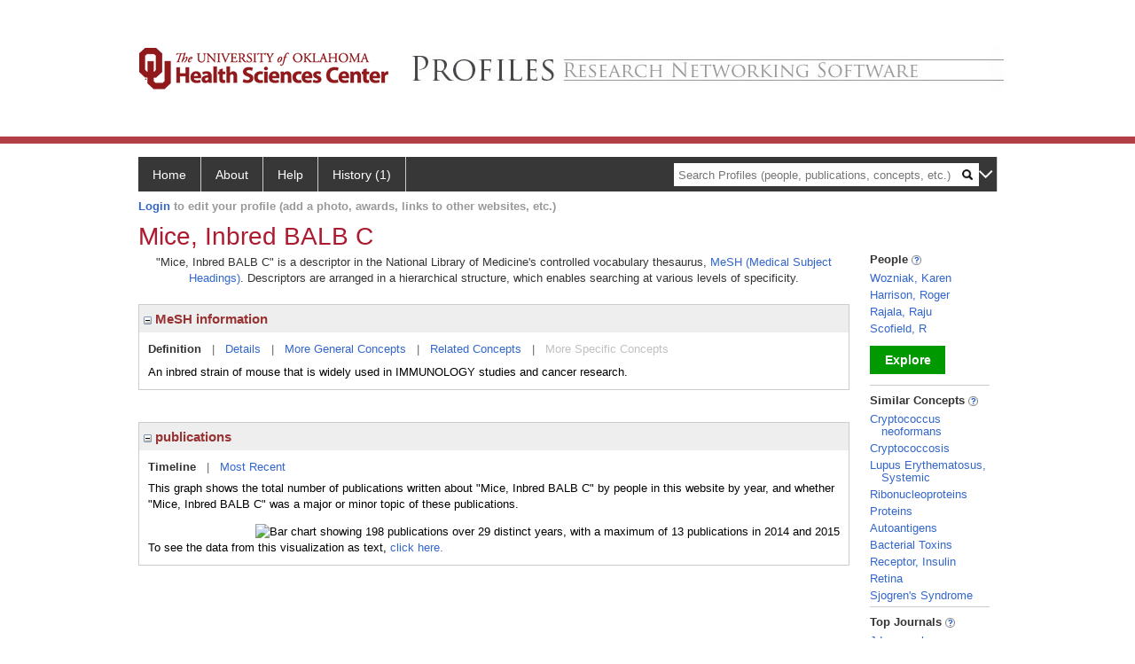

--- FILE ---
content_type: text/html; charset=utf-8
request_url: https://profiles.ouhsc.edu/display/10691
body_size: 43833
content:

<!DOCTYPE html PUBLIC "-//W3C//DTD XHTML 1.0 Strict//EN" "https://www.w3.org/TR/xhtml1/DTD/xhtml1-strict.dtd">
<html>
<head id="ctl00_Head1"><title>
	Mice, Inbred BALB C | Profiles RNS
</title><meta charset="utf-8" /><meta http-equiv="X-UA-Compatible" content="IE-edge" /><meta name="apple-mobile-web-app-title" content="OUHSC Profiles" /><meta name="application-name" content="OUHSC Profiles" />
    <script type="text/javascript" src="https://ajax.aspnetcdn.com/ajax/jQuery/jquery-3.3.1.min.js"></script>
    <!-- Latest compiled and minified CSS -->
    <link rel="stylesheet" href="https://maxcdn.bootstrapcdn.com/bootstrap/3.3.7/css/bootstrap.min.css" integrity="sha384-BVYiiSIFeK1dGmJRAkycuHAHRg32OmUcww7on3RYdg4Va+PmSTsz/K68vbdEjh4u" crossorigin="anonymous" />
    <!-- Optional theme -->
    <link rel="stylesheet" href="https://maxcdn.bootstrapcdn.com/bootstrap/3.3.7/css/bootstrap-theme.min.css" integrity="sha384-rHyoN1iRsVXV4nD0JutlnGaslCJuC7uwjduW9SVrLvRYooPp2bWYgmgJQIXwl/Sp" crossorigin="anonymous" /><link rel="stylesheet" href="https://netdna.bootstrapcdn.com/font-awesome/4.2.0/css/font-awesome.min.css" />
    <!-- Latest compiled and minified JavaScript -->
    <script type="text/javascript" src="https://maxcdn.bootstrapcdn.com/bootstrap/3.3.7/js/bootstrap.min.js" integrity="sha384-Tc5IQib027qvyjSMfHjOMaLkfuWVxZxUPnCJA7l2mCWNIpG9mGCD8wGNIcPD7Txa" crossorigin="anonymous"></script>      

    
    <link href="https://profiles.ouhsc.edu/framework/css/profiles.css" rel="stylesheet" type="text/css" media="all" /><link href="https://profiles.ouhsc.edu/framework/css/prns-theme.css" rel="stylesheet" type="text/css" media="all" /><link href="https://profiles.ouhsc.edu/framework/css/prns-theme-menus-top.css" rel="stylesheet" type="text/css" media="all" /><meta name="apple-mobile-web-app-title" content="Profiles RNS" /><meta name="application-name" content="Profiles RNS" /><meta name="msapplication-TileColor" content="#a41c2f" /><meta name="theme-color" content="#a41c2f" /><link href="https://profiles.ouhsc.edu/Profile/CSS/display.css" rel="stylesheet" type="text/css" media="all" /><script type="text/javascript" src="https://profiles.ouhsc.edu/Framework/JavaScript/profiles.js"></script><link rel="alternate" type="application/rdf+xml" href="https://profiles.ouhsc.edu/profile/10691/10691.rdf" /></head>
<body id="ctl00_bodyMaster">
    <!-- Google Tag Manager (noscript) -->
    <noscript>
        <iframe src="https://www.googletagmanager.com/ns.html?id=GTM-PXSD37"
            height="0" width="0" style="display: none; visibility: hidden"></iframe>
    </noscript>
    <!-- End Google Tag Manager (noscript) -->
    <form name="aspnetForm" method="post" action="../Profile/Display.aspx?subject=10691&amp;predicate=&amp;object=&amp;tab=&amp;file=&amp;viewas=HTML&amp;ContentType=text%2fhtml&amp;StatusCode=200&amp;SessionID=A122FA55-32AC-4CD4-A3A5-21300DB713E2" id="aspnetForm" enctype="multipart/form-data">
<div>
<input type="hidden" name="ctl00_toolkitScriptMaster_HiddenField" id="ctl00_toolkitScriptMaster_HiddenField" value="" />
<input type="hidden" name="__EVENTTARGET" id="__EVENTTARGET" value="" />
<input type="hidden" name="__EVENTARGUMENT" id="__EVENTARGUMENT" value="" />
<input type="hidden" name="__VIEWSTATE" id="__VIEWSTATE" value="/wEPDwUENTM4MWRkvaTN7DkFOXlt9fZEUSwWu4gUIlnyfKR8oDlk4C7vwGc=" />
</div>

<script type="text/javascript">
//<![CDATA[
var theForm = document.forms['aspnetForm'];
if (!theForm) {
    theForm = document.aspnetForm;
}
function __doPostBack(eventTarget, eventArgument) {
    if (!theForm.onsubmit || (theForm.onsubmit() != false)) {
        theForm.__EVENTTARGET.value = eventTarget;
        theForm.__EVENTARGUMENT.value = eventArgument;
        theForm.submit();
    }
}
//]]>
</script>


<script src="/WebResource.axd?d=hFIPxA7HNI0DaDGYDRgAKBuTbH9JLH8I89ZWbqEpycqfw42fAE3AYqKfV00-KZCYYlVr4_4lifU1dZoqvrDx5aBml2naZGeFbVMa9CeQFwc1&amp;t=638901591720898773" type="text/javascript"></script>


<script src="/ScriptResource.axd?d=05Ov41dR-yVeoLbnR6LGB05XRNCqWv03t23HWv0sKvfIdYnLMIwhS9mLtkjeW_crdjUblhYU4KwpDwyR2OJciApURJgZM0bqdEk2eeJihbZFFwezxFdi2_l9eCNPdFF9Ek2WwGzTky5A8B-MpM95oQ2&amp;t=705c9838" type="text/javascript"></script>
<script type="text/javascript">
//<![CDATA[
if (typeof(Sys) === 'undefined') throw new Error('ASP.NET Ajax client-side framework failed to load.');
//]]>
</script>

<script src="/ScriptResource.axd?d=dq4hT2EH29ugaRqWbhMYbbhUfk7MqqTJrKRg3n9NCHOvbvrUvbENlwR4NAvyOQTzTOtc1OhiIA1zEZjP0WJ4jwCz49qTqwrMBQDc6UWv-59HBgA1W0JDNePLZVwNOz_kidtOhKK6ywWwadvICuUrng2&amp;t=705c9838" type="text/javascript"></script>
<div>

	<input type="hidden" name="__VIEWSTATEGENERATOR" id="__VIEWSTATEGENERATOR" value="BDFA38F5" />
</div>
        <script type="text/javascript">
//<![CDATA[
Sys.WebForms.PageRequestManager._initialize('ctl00$toolkitScriptMaster', 'aspnetForm', [], [], [], 3600, 'ctl00');
//]]>
</script>


        <script type="text/javascript">
            (function (i, s, o, g, r, a, m) {
                i['GoogleAnalyticsObject'] = r; i[r] = i[r] || function () {
                    (i[r].q = i[r].q || []).push(arguments)
                }, i[r].l = 1 * new Date(); a = s.createElement(o), m = s.getElementsByTagName(o)[0]; a.async = 1; a.src = g; m.parentNode.insertBefore(a, m)
            })(window, document, 'script', '//www.google-analytics.com/analytics.js', 'ga');
            ga('create', 'UA-5308116-1', '.catalyst.harvard.edu');
            ga('create', 'UA-59825751-1', '.catalyst.harvard.edu', { 'name': 'b' });
            ga('send', 'pageview');
            ga('b.send', 'pageview');
        </script>
        <div id='page-container'>
    <div class="institutionHeader">
     
        <img src="https://profiles.ouhsc.edu/Framework/Images/bannerouhsc.png" alt="Header Logo" />
</div>
            <div class="profiles">
                
                
                    
                            
<div id="prns-nav">
    <!-- MAIN NAVIGATION MENU -->
    <nav>
        <ul class="prns-main">
            <li class="main-nav">
                <a href="/search">Home</a>
            </li>
            <li class="main-nav">
                <a href='#'>About</a>
                <ul class="drop">
                    <li>
                        <a id="about" style="border-left: 1px solid  #999; border-right: 1px solid  #999; border-bottom: 1px solid #999; width: 200px !important" href="/about/default.aspx?tab=overview">Overview</a>
                    </li>
                    <li>
                        <a id="data" style="border-left: 1px solid  #999; border-right: 1px solid  #999; border-bottom: 1px solid #999; width: 200px !important" href="/about/default.aspx?tab=data">Sharing Data</a>
                    </li>
                    <li>
                        <a id="orcid" style="border-left: 1px solid  #999; border-right: 1px solid  #999; border-bottom: 1px solid #999; width: 200px !important" href="/about/default.aspx?tab=orcid">ORCID</a>
                    </li>
                </ul>

            </li>
            <li class="main-nav">
                <a href="/about/default.aspx?tab=faq">Help</a>
            </li>
            
            <li class='main-nav'><a href='https://profiles.ouhsc.edu/history'>History (1)</a><ul class='drop'><li><a  style='border-left:1px solid #383737;border-right:1px solid #383737;' href='https://profiles.ouhsc.edu/profile/10691'>Mice, Inbred BALB C</a></li><li style='height:39px !important;'><a style='border-top:1px solid #ffffff;border-bottom:1px solid #383737;border-left:1px solid #383737;border-right:1px solid #383737;' href='https://profiles.ouhsc.edu/history'>See All Pages</a></li></ul></li>
            <li class="search main-nav" style="width: 492px;">
                <input name="search" id="menu-search" placeholder="Search Profiles (people, publications, concepts, etc.)" type="text" style="padding-left: 5px;" />
                <img style="cursor: pointer" alt="search" id="img-mag-glass" src="/framework/images/blackMagnifyGlass.png" />
            </li>
            <li id="search-drop" class="last main-nav" style="float: right !important; width: 25px;">
                <a href="#" style="padding: 0px; padding-top: 9px; margin: 0px;">
                    <img src="/framework/images/arrowDown.png" /></a>
                <ul class="drop" style="top: 39px; left: 835px;">
                    <li class='first'><a class='search-drop' href='https://profiles.ouhsc.edu/search'>Find People</a></li><li class='last'><a class='search-drop' style='border-bottom:1px solid #383737;' href='https://profiles.ouhsc.edu/search/all'>Find Everything</a></li>
                </ul>
            </li>
        </ul>
        <!-- USER LOGIN MSG / USER FUNCTION MENU -->
        <div id="prns-usrnav" class="pub" class-help="class should be [pub|user]">
            <div class="loginbar">
                <a href='https://profiles.ouhsc.edu/login/default.aspx?method=login&redirectto=http://profiles.ouhsc.edu/display/10691'>Login</a> to edit your profile (add a photo, awards, links to other websites, etc.)
            </div>
            <!-- SUB NAVIGATION MENU (logged on) -->
            <ul class="usermenu">
                
                <li style="margin-top: 0px !important;">
                    <div class="divider"></div>
                </li>
                <li><a href='https://profiles.ouhsc.edu/login/default.aspx?pin=send&method=login&edit=true'>Edit My Profile</a></li>
                <li>
                    <div class="divider"></div>
                </li>
                               
                <li id="ListDivider">
                    <div class="divider"></div>
                </li>
                <li id="navMyLists">
                   <a href="#">My Person List (<span id="list-count">0</span>)</a>
                    
                </li>
                 <li>
                    <div class="divider"></div>
                </li>
              
                
                
                
            </ul>
        </div>
    </nav>
</div>

<script type='text/javascript'>$('#useourdata').css('border-bottom','');</script><script type='text/javascript'> var NAME = document.getElementById('prns-usrnav'); NAME.className = 'pub'; $('#navMyLists').remove(); $('#ListDivider').remove();</script>
<script type="text/javascript">

    $(function () {
        setNavigation();
    });

    function setNavigation() {
        var path = $(location).attr('href');
        path = path.replace(/\/$/, "");
        path = decodeURIComponent(path);

        $(".prns-main li").each(function () {

            var href = $(this).find("a").attr('href');
            var urlParams = window.location.search;

            if ((path + urlParams).indexOf(href) >= 0) {
                $(this).addClass('landed');
            }
        });


        return true;
    }
    $(document).ready(function () {
        $("#menu-search").on("keypress", function (e) {
            if (e.which == 13) {
                minisearch();
                return false;
            }
            return true;
        });

        $("#img-mag-glass").on("click", function () {
            minisearch();
            return true;
        });
    });
    function minisearch() {
        var keyword = $("#menu-search").val();
        var classuri = 'http://xmlns.com/foaf/0.1/Person';
        document.location.href = '/search/default.aspx?searchtype=people&searchfor=' + keyword + '&classuri=' + classuri;
        return true;
    }

</script>



                        
                
                
                <div class="profilesPage">
                    <button type="button" style="color: #000000;" onclick="javascript:topFunction();" id="rtnBtn" title="Go to top">Return to Top</button>
                    <div id="profilesMainRow" class="MainRow">
                        
                        <div id="ctl00_divProfilesContentMain" class="profilesContentMain profilesMaxWidth">
                            <div id="ctl00_divTopMainRow" style="width: 100%">
                                 <div class="pageTitle"><h2 style='margin-bottom:0px;'>Mice, Inbred BALB C</h2></div>
                            </div>
                            
                            <div class="backLink">
                                
                            </div>
                            <div class="pageDescription">
                                
                            </div>
                            <div class="prns-screen-search" id="prns-content">
                                <div class="content-main">
                                    
                                </div>
                            </div>
                            <div class="panelMain">
                                
                                    
                                            

<p style='margin-bottom: 20px;'>
	"Mice, Inbred BALB C" is a descriptor in the National Library of Medicine's controlled vocabulary thesaurus, 
	<a href="http://www.nlm.nih.gov/mesh/" target="_blank">MeSH (Medical Subject Headings)</a>. Descriptors are arranged in a hierarchical structure, 
	which enables searching at various levels of specificity.
</p>

<div class="PropertyGroupItem">
	<div class="PropertyItemHeader">
		<a href="javascript:toggleBlock('propertyitem','meshInfo')"> 
			<img src="https://profiles.ouhsc.edu/Profile/Modules/PropertyList/images/minusSign.gif" id="ctl00_ContentMain_rptMain_ctl00_ctl00_plusImage" style="border: none; text-decoration: none !important" border="0" alt="expand / collapse" /></a>
			MeSH information
	</div>
	<div class="PropertyGroupData">
		<div id="meshInfo">

			<div class="anchor-tab">
				<a href="javascript:void(0)" id="ctl00_ContentMain_rptMain_ctl00_ctl00_definitionLink" class="selected" rel="#meshDefinition">Definition</a>
				&nbsp; | &nbsp; 
				<a href="javascript:void(0)" id="ctl00_ContentMain_rptMain_ctl00_ctl00_detailsLink" rel="#meshDetails">Details</a> 
				&nbsp; | &nbsp; 
				<a href="javascript:void(0)" id="ctl00_ContentMain_rptMain_ctl00_ctl00_generalConceptLink" rel="#meshGeneralConcepts">More General Concepts</a> 
				&nbsp; | &nbsp; 
				<a href="javascript:void(0)" id="ctl00_ContentMain_rptMain_ctl00_ctl00_relatedConceptLink" rel="#meshRelatedConcepts">Related Concepts</a> 	
				&nbsp; | &nbsp; 
				<a href="javascript:void(0)" id="ctl00_ContentMain_rptMain_ctl00_ctl00_specificConceptLink" rel="#meshSpecificConcepts" class="disabled">More Specific Concepts</a> 	
			</div>

			<div id="meshDefinition" class='toggle-vis'>
				An inbred strain of mouse that is widely used in IMMUNOLOGY studies and cancer research.
    
			</div>

			<div id="meshDetails" class='toggle-vis' style='display: none;'>
				<table>
				<tbody>
					<tr>
						<td class='label'>Descriptor ID</td>
						<td>				
							D008807
						</td>			
					</tr>
					<tr>
						<td class='label'>MeSH Number(s)</td>
						<td>
							<div>B01.050.050.199.520.520.338</div><div>B01.050.150.900.649.313.992.635.505.500.400.338</div>
						</td>
					</tr>
					<tr>
						<td class='label'>Concept/Terms</td>
						<td>
							<div><a href='javascript:void(0);'>Mice, Inbred BALB C</a><ul style='display: none;'><li><span>Mice, Inbred BALB C</span></li><li><span>BALB C Mouse, Inbred</span></li><li><span>Inbred BALB C Mice</span></li><li><span>Mouse, BALB C</span></li><li><span>BALB C Mouse</span></li><li><span>Mouse, Inbred BALB C</span></li><li><span>Mice, BALB C</span></li><li><span>BALB C Mice</span></li><li><span>BALB C Mice, Inbred</span></li><li><span>Inbred BALB C Mouse</span></li></ul></div>
						</td>
					</tr>
				</tbody>	
				</table>
			</div>

			<div id="meshGeneralConcepts" class='toggle-vis' style='display: none;'>
				<p>Below are MeSH descriptors whose meaning is more general than "Mice, Inbred BALB C".</p>
				<div>
					<ul>
						<li><span>Organisms [B]</span></li><li style='margin-left:16px;'><span><a href='https://profiles.ouhsc.edu/profile/24735'>Eukaryota</a> [B01]</span></li><li style='margin-left:24px;'><span><a href='https://profiles.ouhsc.edu/profile/3900'>Animals</a> [B01.050]</span></li><li style='margin-left:32px;'><span><a href='https://profiles.ouhsc.edu/profile/3910'>Animal Population Groups</a> [B01.050.050]</span></li><li style='margin-left:40px;'><span><a href='https://profiles.ouhsc.edu/profile/3912'>Animals, Laboratory</a> [B01.050.050.199]</span></li><li style='margin-left:48px;'><span><a href='https://profiles.ouhsc.edu/profile/23985'>Animals, Inbred Strains</a> [B01.050.050.199.520]</span></li><li style='margin-left:56px;'><span><a href='https://profiles.ouhsc.edu/profile/10775'>Mice, Inbred Strains</a> [B01.050.050.199.520.520]</span></li><li style='margin-left:64px;'><span><a href='https://profiles.ouhsc.edu/profile/10691'><b>Mice, Inbred BALB C</b></a> [B01.050.050.199.520.520.338]</span></li><li style='margin-left:32px;'><span><a href='https://profiles.ouhsc.edu/profile/19177'>Chordata</a> [B01.050.150]</span></li><li style='margin-left:40px;'><span><a href='https://profiles.ouhsc.edu/profile/15455'>Vertebrates</a> [B01.050.150.900]</span></li><li style='margin-left:48px;'><span><a href='https://profiles.ouhsc.edu/profile/9285'>Mammals</a> [B01.050.150.900.649]</span></li><li style='margin-left:56px;'><span><a href='https://profiles.ouhsc.edu/profile/28689'>Eutheria</a> [B01.050.150.900.649.313]</span></li><li style='margin-left:64px;'><span><a href='https://profiles.ouhsc.edu/profile/12674'>Rodentia</a> [B01.050.150.900.649.313.992]</span></li><li style='margin-left:72px;'><span><a href='https://profiles.ouhsc.edu/profile/9682'>Muridae</a> [B01.050.150.900.649.313.992.635]</span></li><li style='margin-left:80px;'><span><a href='https://profiles.ouhsc.edu/profile/20229'>Murinae</a> [B01.050.150.900.649.313.992.635.505]</span></li><li style='margin-left:88px;'><span><a href='https://profiles.ouhsc.edu/profile/20476'>Mice</a> [B01.050.150.900.649.313.992.635.505.500]</span></li><li style='margin-left:96px;'><span><a href='https://profiles.ouhsc.edu/profile/10775'>Mice, Inbred Strains</a> [B01.050.150.900.649.313.992.635.505.500.400]</span></li><li style='margin-left:104px;'><span><a href='https://profiles.ouhsc.edu/profile/10691'><b>Mice, Inbred BALB C</b></a> [B01.050.150.900.649.313.992.635.505.500.400.338]</span></li>
					</ul>
				</div>
			</div>

			<div id="meshRelatedConcepts" class='toggle-vis' style='display: none;'>
				<p>Below are MeSH descriptors whose meaning is related to "Mice, Inbred BALB C".</p>
				<div>
					<ul>
						<li style='margin-left:0px;'><span><a href='https://profiles.ouhsc.edu/profile/10775'>Mice, Inbred Strains</a></span></li><li style='margin-left:16px;'><span><a href='https://profiles.ouhsc.edu/profile/25355'>Mice, 129 Strain</a></span></li><li style='margin-left:16px;'><span><a href='https://profiles.ouhsc.edu/profile/10772'>Mice, Hairless</a></span></li><li style='margin-left:16px;'><span><a href='https://profiles.ouhsc.edu/profile/10689'>Mice, Inbred A</a></span></li><li style='margin-left:16px;'><span><a href='https://profiles.ouhsc.edu/profile/10690'>Mice, Inbred AKR</a></span></li><li style='margin-left:16px;'><span><a href='https://profiles.ouhsc.edu/profile/10691'><b>Mice, Inbred BALB C</b></a></span></li><li style='margin-left:16px;'><span><a href='https://profiles.ouhsc.edu/profile/10693'>Mice, Inbred C3H</a></span></li><li style='margin-left:16px;'><span><a href='https://profiles.ouhsc.edu/profile/10770'>Mice, Inbred C57BL</a></span></li><li style='margin-left:16px;'><span><a href='https://profiles.ouhsc.edu/profile/10692'>Mice, Inbred CBA</a></span></li><li style='margin-left:16px;'><span><a href='https://profiles.ouhsc.edu/profile/17731'>Mice, Inbred CFTR</a></span></li><li style='margin-left:16px;'><span><a href='https://profiles.ouhsc.edu/profile/10771'>Mice, Inbred DBA</a></span></li><li style='margin-left:16px;'><span><a href='https://profiles.ouhsc.edu/profile/10773'>Mice, Inbred ICR</a></span></li><li style='margin-left:16px;'><span><a href='https://profiles.ouhsc.edu/profile/24844'>Mice, Inbred MRL lpr</a></span></li><li style='margin-left:16px;'><span><a href='https://profiles.ouhsc.edu/profile/17136'>Mice, Inbred NOD</a></span></li><li style='margin-left:16px;'><span><a href='https://profiles.ouhsc.edu/profile/10774'>Mice, Inbred NZB</a></span></li><li style='margin-left:16px;'><span><a href='https://profiles.ouhsc.edu/profile/16253'>Mice, Inbred SENCAR</a></span></li>
					</ul>
				</div>
			</div>

			<div id="meshSpecificConcepts" class='toggle-vis' style='display: none;'>
				<p>Below are MeSH descriptors whose meaning is more specific than "Mice, Inbred BALB C".</p>
				<div>
					<ul>
						
					</ul>
				</div>
			</div>
		</div>
	</div>
</div>
<br /><br />
<script type="text/javascript">
	$(function() {

		$("#meshInfo .anchor-tab a").bind("click", function() {
			var $this = $(this);
			if ($this.get(0).className != "selected" && $this.get(0).className != "disabled") {
				// Toggle link classes
				$this.toggleClass("selected").siblings("a.selected").removeClass("selected");

				// Show target element hiding currently visible
				var target = $this.attr('rel');
				$("#meshInfo .toggle-vis:visible").hide();
				$(target).fadeIn("fast");
			}
		});

		$('#meshDetails a').bind('click', function() {
			var $this = $(this);
			$this.next('ul').toggle();
		});
	});
</script>
                                        
                                            

<div class="PropertyGroupItem"  style='margin-bottom: 10px;'>
	<div class="PropertyItemHeader">
		<a href="javascript:toggleBlock('propertyitem','conceptPub')"> 
			<img src="https://profiles.ouhsc.edu/Profile/Modules/PropertyList/images/minusSign.gif" id="ctl00_ContentMain_rptMain_ctl01_ctl00_plusImage" style="border: none; text-decoration: none !important" border="0" alt="expand / collapse" /></a>
			publications
	</div>
	<div class="PropertyGroupData">
		<div id="conceptPub" class='publicationList'>

			<div class="anchor-tab">
				<a class='selected' rel="#timelineContainer" href='javascript:void(0)'>Timeline</a>
				&nbsp; | &nbsp; 
				
				<a rel="#newest" tabindex="0">Most Recent</a> 
				
			</div>
			
			<div id="timelineContainer" class='toggle-vis' style='margin-top: 6px;'>		
				<div style='padding-right: 3px;'>This graph shows the total number of publications written about "Mice, Inbred BALB C" by people in this website by year, and whether "Mice, Inbred BALB C" was a major or minor topic of these publications. <!--In all years combined, a total of [[[TODO:PUBLICATION COUNT]]] publications were written by people in Profiles.--></div>
				<div id="publicationTimelineGraph">
					<img src="//chart.googleapis.com/chart?chs=595x100&chf=bg,s,ffffff|c,s,ffffff&chxt=x,y&chxl=0:|'96||'98||'00||'02||'04||'06||'08||'10||'12||'14||'16||'18||'20||'22||'24||'26|1:|0|13&cht=bvs&chd=t:0,0,0,8,0,0,0,0,0,0,0,0,0,0,0,0,0,0,0,0,0,0,0,0,0,0,0,0,8,0,0|15,23,8,38,23,15,62,54,46,69,62,85,46,92,62,69,85,85,100,100,54,54,54,77,54,54,8,0,0,15,0&chdl=Major+Topic|Minor+Topic&chco=FB8072,80B1D3&chbh=10" id="ctl00_ContentMain_rptMain_ctl01_ctl00_timeline" border="0" alt="Bar chart showing 198 publications over 29 distinct years, with a maximum of 13 publications in 2014 and 2015" />
                    <div style="text-align:left">To see the data from this visualization as text, <a id="divShowTimelineTable" tabindex="0">click here.</a></div>
				</div>
                <div id="divTimelineTable" class="listTable" style="display:none;margin-top:12px;margin-bottom:8px;">
		            <table style="width:592px"><tr><th>Year</th><th>Major Topic</th><th>Minor Topic</th><th>Total</th></tr><tr><td style="text-align:center;">1996</td><td style="text-align:center;">0</td><td style="text-align:center;">2</td><td>2</td></tr><tr><td style="text-align:center;">1997</td><td style="text-align:center;">0</td><td style="text-align:center;">3</td><td>3</td></tr><tr><td style="text-align:center;">1998</td><td style="text-align:center;">0</td><td style="text-align:center;">1</td><td>1</td></tr><tr><td style="text-align:center;">1999</td><td style="text-align:center;">1</td><td style="text-align:center;">5</td><td>6</td></tr><tr><td style="text-align:center;">2000</td><td style="text-align:center;">0</td><td style="text-align:center;">3</td><td>3</td></tr><tr><td style="text-align:center;">2001</td><td style="text-align:center;">0</td><td style="text-align:center;">2</td><td>2</td></tr><tr><td style="text-align:center;">2002</td><td style="text-align:center;">0</td><td style="text-align:center;">8</td><td>8</td></tr><tr><td style="text-align:center;">2003</td><td style="text-align:center;">0</td><td style="text-align:center;">7</td><td>7</td></tr><tr><td style="text-align:center;">2004</td><td style="text-align:center;">0</td><td style="text-align:center;">6</td><td>6</td></tr><tr><td style="text-align:center;">2005</td><td style="text-align:center;">0</td><td style="text-align:center;">9</td><td>9</td></tr><tr><td style="text-align:center;">2006</td><td style="text-align:center;">0</td><td style="text-align:center;">8</td><td>8</td></tr><tr><td style="text-align:center;">2007</td><td style="text-align:center;">0</td><td style="text-align:center;">11</td><td>11</td></tr><tr><td style="text-align:center;">2008</td><td style="text-align:center;">0</td><td style="text-align:center;">6</td><td>6</td></tr><tr><td style="text-align:center;">2009</td><td style="text-align:center;">0</td><td style="text-align:center;">12</td><td>12</td></tr><tr><td style="text-align:center;">2010</td><td style="text-align:center;">0</td><td style="text-align:center;">8</td><td>8</td></tr><tr><td style="text-align:center;">2011</td><td style="text-align:center;">0</td><td style="text-align:center;">9</td><td>9</td></tr><tr><td style="text-align:center;">2012</td><td style="text-align:center;">0</td><td style="text-align:center;">11</td><td>11</td></tr><tr><td style="text-align:center;">2013</td><td style="text-align:center;">0</td><td style="text-align:center;">11</td><td>11</td></tr><tr><td style="text-align:center;">2014</td><td style="text-align:center;">0</td><td style="text-align:center;">13</td><td>13</td></tr><tr><td style="text-align:center;">2015</td><td style="text-align:center;">0</td><td style="text-align:center;">13</td><td>13</td></tr><tr><td style="text-align:center;">2016</td><td style="text-align:center;">0</td><td style="text-align:center;">7</td><td>7</td></tr><tr><td style="text-align:center;">2017</td><td style="text-align:center;">0</td><td style="text-align:center;">7</td><td>7</td></tr><tr><td style="text-align:center;">2018</td><td style="text-align:center;">0</td><td style="text-align:center;">7</td><td>7</td></tr><tr><td style="text-align:center;">2019</td><td style="text-align:center;">0</td><td style="text-align:center;">10</td><td>10</td></tr><tr><td style="text-align:center;">2020</td><td style="text-align:center;">0</td><td style="text-align:center;">7</td><td>7</td></tr><tr><td style="text-align:center;">2021</td><td style="text-align:center;">0</td><td style="text-align:center;">7</td><td>7</td></tr><tr><td style="text-align:center;">2022</td><td style="text-align:center;">0</td><td style="text-align:center;">1</td><td>1</td></tr><tr><td style="text-align:center;">2024</td><td style="text-align:center;">1</td><td style="text-align:center;">0</td><td>1</td></tr><tr><td style="text-align:center;">2025</td><td style="text-align:center;">0</td><td style="text-align:center;">2</td><td>2</td></tr></table>
                    To return to the timeline, <a id="dirReturnToTimeline" tabindex="0">click here.</a>
                </div>
			</div>	
			
			
			
			<div id="newest" class="newest publications toggle-vis" style="display:none;">
				<div class='intro'>Below are the most recent publications written about "Mice, Inbred BALB C" by people in Profiles.</div>
				<ol style="margin-top: 8px;">		
					
								<li>
								<div>Exosome-Associated MTA1 in Circulation Is Elevated During Breast Cancer Progression. FASEB J. 2025 Jul 31; 39(14):e70872.</div>
								<div class='viewIn'>View in: <a href='//www.ncbi.nlm.nih.gov/pubmed/40716099' target='_new'>PubMed</a></div>							
								</li>
							
								<li>
								<div>CHD4 drives gastric cancer metastasis via MYH9/GSK3?/?-catenin axis and WNT/EMT pathway activation. Cancer Lett. 2025 Sep 28; 628:217813.</div>
								<div class='viewIn'>View in: <a href='//www.ncbi.nlm.nih.gov/pubmed/40480417' target='_new'>PubMed</a></div>							
								</li>
							
								<li>
								<div>Immunogenic Treatment of Metastatic Breast Cancer Using Targeted Carbon Nanotube Mediated Photothermal Therapy in Combination with Anti-Programmed Cell Death Protein-1. J Pharmacol Exp Ther. 2024 Jun 21; 390(1):65-77.</div>
								<div class='viewIn'>View in: <a href='//www.ncbi.nlm.nih.gov/pubmed/38772718' target='_new'>PubMed</a></div>							
								</li>
							
								<li>
								<div>Peptide Aggregation Induced Immunogenic Rupture (PAIIR). Adv Sci (Weinh). 2022 07; 9(21):e2105868.</div>
								<div class='viewIn'>View in: <a href='//www.ncbi.nlm.nih.gov/pubmed/35599386' target='_new'>PubMed</a></div>							
								</li>
							
								<li>
								<div>PD-L2 glycosylation promotes immune evasion and predicts anti-EGFR efficacy. J Immunother Cancer. 2021 10; 9(10).</div>
								<div class='viewIn'>View in: <a href='//www.ncbi.nlm.nih.gov/pubmed/34697216' target='_new'>PubMed</a></div>							
								</li>
							
								<li>
								<div>Passive Transfer of Blood Sera from ALS Patients with Identified Mutations Results in Elevated Motoneuronal Calcium Level and Loss of Motor Neurons in the Spinal Cord of Mice. Int J Mol Sci. 2021 Sep 16; 22(18).</div>
								<div class='viewIn'>View in: <a href='//www.ncbi.nlm.nih.gov/pubmed/34576165' target='_new'>PubMed</a></div>							
								</li>
							
								<li>
								<div>Antifungal activity of dendritic cell lysosomal proteins against Cryptococcus neoformans. Sci Rep. 2021 06 30; 11(1):13619.</div>
								<div class='viewIn'>View in: <a href='//www.ncbi.nlm.nih.gov/pubmed/34193926' target='_new'>PubMed</a></div>							
								</li>
							
								<li>
								<div>Early infiltrating macrophage subtype correlates with late-stage phenotypic outcome in a mouse model of hepatorenal fibrocystic disease. Lab Invest. 2021 10; 101(10):1382-1393.</div>
								<div class='viewIn'>View in: <a href='//www.ncbi.nlm.nih.gov/pubmed/34158590' target='_new'>PubMed</a></div>							
								</li>
							
								<li>
								<div>Pharmacological inhibition of MDA-9/Syntenin blocks breast cancer metastasis through suppression of IL-1?. Proc Natl Acad Sci U S A. 2021 05 25; 118(21).</div>
								<div class='viewIn'>View in: <a href='//www.ncbi.nlm.nih.gov/pubmed/34016751' target='_new'>PubMed</a></div>							
								</li>
							
								<li>
								<div>Borrelia peptidoglycan interacting Protein (BpiP) contributes to the fitness of Borrelia burgdorferi against host-derived factors and influences virulence in mouse models of Lyme disease. PLoS Pathog. 2021 04; 17(4):e1009535.</div>
								<div class='viewIn'>View in: <a href='//www.ncbi.nlm.nih.gov/pubmed/33882111' target='_new'>PubMed</a></div>							
								</li>
							
				</ol>	
			</div>	
			
			
		</div>
	</div>
</div>
<script type="text/javascript">
    $(function () {
        // Add style to the first LI
        $("div.publications ol").find("li:first").addClass("first");
        // Remove timeline graph if no image found.
        if ($('#publicationTimelineGraph img').attr('src') == undefined)
            $('#publicationTimelineGraph img').remove();

        $(".publicationList .anchor-tab a").bind("click", function () {
            var $this = $(this);
            if ($this.get(0).className != "selected") {
                // Toggle link classes
                $this.toggleClass("selected").siblings("a.selected").removeClass("selected");

                // Show target element hiding currently visible
                var target = $this.attr('rel');
                $("div.publicationList .toggle-vis:visible").hide();
                $(target).fadeIn("fast");
            }
        });

        $(".publicationList .anchor-tab a").bind("keypress", function (e) {
            if (e.keyCode == 13) {
                var $this = $(this);
                if ($this.get(0).className != "selected") {
                    // Toggle link classes
                    $this.toggleClass("selected").siblings("a.selected").removeClass("selected");

                    // Show target element hiding currently visible
                    var target = $this.attr('rel');
                    $("div.publicationList .toggle-vis:visible").hide();
                    $(target).fadeIn("fast");
                }
            }
        });
    });

    $(function () {
        $("#divShowTimelineTable").bind("click", function () {

            $("#divTimelineTable").show();
            $("#publicationTimelineGraph").hide();
        });


        jQuery("#divShowTimelineTable").bind("keypress", function (e) {
            if (e.keyCode == 13) {
                $("#divTimelineTable").show();
                $("#publicationTimelineGraph").hide();
            }
        });
    });

    $(function () {
        $("#dirReturnToTimeline").bind("click", function () {

            $("#divTimelineTable").hide();
            $("#publicationTimelineGraph").show();
        });


        jQuery("#dirReturnToTimeline").bind("keypress", function (e) {
            if (e.keyCode == 13) {
                $("#divTimelineTable").hide();
                $("#publicationTimelineGraph").show();
            }
        });
    });
</script>
       
                                        
                                
                            </div>
                        </div>
                        <div class="profilesContentPassive">
                            <div class="panelPassive">
                                
                                    
                                            
        <div class="passiveSectionHead">
            <div style="white-space: nowrap; display: inline">
                People
                
                <a id="ctl00_ContentPassive_rptPassive_ctl00_ctl00_passiveList_ctl00_Info" class="questionImage" href="#"><img src="https://profiles.ouhsc.edu/profile/modules/passivelist/Images/info.png" alt="" style="border-width:0px;" /></a>
            </div>
            <div id='7aeab792-17c7-4db2-bcd1-c54358510bb9' class='passiveSectionHeadDescription' style='display: none;'>
                <div>People who have written about this concept.</div>
            </div>
        </div>

        <div class="passiveSectionBody">
            <ul>
    
        <li>
            <a id="ctl00_ContentPassive_rptPassive_ctl00_ctl00_passiveList_ctl01_itemUrl" href="https://profiles.ouhsc.edu/profile/211684">Wozniak, Karen</a>
        </li>
    
        <li>
            <a id="ctl00_ContentPassive_rptPassive_ctl00_ctl00_passiveList_ctl02_itemUrl" href="https://profiles.ouhsc.edu/profile/215805">Harrison, Roger</a>
        </li>
    
        <li>
            <a id="ctl00_ContentPassive_rptPassive_ctl00_ctl00_passiveList_ctl03_itemUrl" href="https://profiles.ouhsc.edu/profile/215713">Rajala, Raju</a>
        </li>
    
        <li>
            <a id="ctl00_ContentPassive_rptPassive_ctl00_ctl00_passiveList_ctl04_itemUrl" href="https://profiles.ouhsc.edu/profile/214068">Scofield, R</a>
        </li>
    
        </ul>
            </div>         
             <a id="ctl00_ContentPassive_rptPassive_ctl00_ctl00_passiveList_ctl05_moreurl" class="prns-explore-btn" href="https://profiles.ouhsc.edu/search/default.aspx?searchtype=people&amp;searchfor=Mice, Inbred BALB C&amp;perpage=15&amp;offset=0&amp;new=true">Explore</a>
        <div class="passiveSectionLine">_</div>
    

                                        
                                            

<div class="passiveSectionHead">
    <div id="ctl00_ContentPassive_rptPassive_ctl01_ctl00_sectionTitle" style="white-space: nowrap; display: inline">
        Similar Concepts <a href="JavaScript:toggleVisibility('similarConceptDescription');">
            <img id="ctl00_ContentPassive_rptPassive_ctl01_ctl00_imgQuestion" alt="expand description" src="https://profiles.ouhsc.edu/Framework/Images/info.png" style="border-width:0px;" />
        </a>
    </div>
    <div id="similarConceptDescription" class="passiveSectionHeadDescription" style="display: none;">
        Similar concepts derived from published works.
    </div>
</div>
<div class="passiveSectionBody">
	<ul>
		<li><a href='https://profiles.ouhsc.edu/profile/6371'>Cryptococcus neoformans</a></li><li><a href='https://profiles.ouhsc.edu/profile/6369'>Cryptococcosis</a></li><li><a href='https://profiles.ouhsc.edu/profile/8921'>Lupus Erythematosus, Systemic</a></li><li><a href='https://profiles.ouhsc.edu/profile/12337'>Ribonucleoproteins</a></li><li><a href='https://profiles.ouhsc.edu/profile/19537'>Proteins</a></li><li><a href='https://profiles.ouhsc.edu/profile/29237'>Autoantigens</a></li><li><a href='https://profiles.ouhsc.edu/profile/4925'>Bacterial Toxins</a></li><li><a href='https://profiles.ouhsc.edu/profile/13821'>Receptor, Insulin</a></li><li><a href='https://profiles.ouhsc.edu/profile/12052'>Retina</a></li><li><a href='https://profiles.ouhsc.edu/profile/20235'>Sjogren's Syndrome</a></li>
	</ul>
</div>
<div class="passiveSectionLine">_</div>
       
                                        
                                            

<div class="passiveSectionHead">
    <div id="ctl00_ContentPassive_rptPassive_ctl02_ctl00_sectionTitle" style="white-space: nowrap; display: inline">
        Top Journals <a href="JavaScript:toggleVisibility('topJournal');">
            <img id="ctl00_ContentPassive_rptPassive_ctl02_ctl00_imgQuestion" alt="expand description" src="https://profiles.ouhsc.edu/Framework/Images/info.png" style="border-width:0px;" />
        </a>
    </div>
    <div id="topJournal" class="passiveSectionHeadDescription" style="display: none;">
        Top journals in which articles about this concept have been published.
    </div>
</div>
<div class="passiveSectionBody">
	<ul>
		<li><a href="javascript:alert('Journal of immunology (Baltimore, Md. : 1950)')">J Immunol</a></li><li><a href="javascript:alert('Infection and immunity')">Infect Immun</a></li><li><a href="javascript:alert('Cancer research')">Cancer Res</a></li><li><a href="javascript:alert('PloS one')">PLoS One</a></li><li><a href="javascript:alert('The Journal of biological chemistry')">J Biol Chem</a></li><li><a href="javascript:alert('The Journal of pharmacology and experimental therapeutics')">J Pharmacol Exp Ther</a></li><li><a href="javascript:alert('The Journal of infectious diseases')">J Infect Dis</a></li><li><a href="javascript:alert('Investigative ophthalmology & visual science')">Invest Ophthalmol Vis Sci</a></li><li><a href="javascript:alert('Proceedings of the National Academy of Sciences of the United States of America')">Proc Natl Acad Sci U S A</a></li><li><a href="javascript:alert('PLoS pathogens')">PLoS Pathog</a></li>
	</ul>
</div>

       
                                        
                                
                            </div>
                        </div>
                    </div>
                </div>
            </div>
            
            <div style="margin-top: 32px;" id="catfooter">
                
                <div class="institutionfooter">
                    <img src="https://profiles.ouhsc.edu/Framework/Images/footer.png" alt="" />
                    </div>
                <div class="profilesFooter">
                    
                        
                    
                </div>
            </div>
        </div>
    </form>
    <script type="text/javascript">
        $(document).ready(function () {


            $("#page-container a").css("cursor", "pointer");
            $(".title-container").css("cursor", "pointer");
            $('.title-container').hover(function () {
                $(".title-container").css("opacity", ".5");
            });

            $(".title-container").click(function () {
                //  window.location.href = "https://staging.connects.catalyst.harvard.edu/profiles/search";
            });

            $(".questionImage").on("click", function (event) {
                event.stopPropagation();
                event.stopImmediatePropagation();
                $(this).parent().siblings(".passiveSectionHeadDescription").toggle();
                event.preventDefault();
            });

            $('input[type="text"]').on("focusout", function (event) {
                $(this).val($.trim($(this).val()));
                return true;
            });

            if ($(".panelPassive").text().trim().length == 0) { $(".panelPassive").remove(); }
            if ($(".profilesContentPassive").text().trim().length == 0) { $(".profilesContentPassive").remove(); }
            if ($(".content-main").text().trim().length == 0) { $(".content-main").remove(); }
            if ($(".prns-screen-search").text().trim().length == 0) { $(".prns-screen-search").remove(); }
            if ($(".profilesHeader").text().trim().length == 0) { $(".profilesHeader").remove(); }
            if ($(".panelHeader").text().trim().length == 0) { $(".panelHeader").remove(); }

        });

        // When the user scrolls down 20px from the top of the document, show the button
        window.onscroll = function () { scrollFunction() };

        function scrollFunction() {
            if (document.body.scrollTop > 250 || document.documentElement.scrollTop > 250) {
                document.getElementById("rtnBtn").style.display = "block";
            } else {
                document.getElementById("rtnBtn").style.display = "none";
            }
            return true;
        }

        // When the user clicks on the button, scroll to the top of the document
        function topFunction() {
            $('body,html').animate({ scrollTop: 0 }, 500);
            return true;
        }

        $(document).ready(function () {
            $(".lnk-edit-arrow").on("click", function () {
                var img = $(this).find("img");
                var current = img.attr("src");
                var newsrc = img.attr("data-swap");
                $("#" + $(this).attr("data-item")).toggle();
                img.attr("src", newsrc).attr("data-swap", current);
            });
        });


    </script>
    <script type="text/javascript">
    $(document).ready(function () {jQuery('.pageSubTitle').remove();});$(document).ready(function () {$('.pageDescription').remove();});$(document).ready(function () {$('.backLink').remove();});$(document).ready(function () {$('.prns-screen-search').remove();});
    </script>
</body>
</html>
